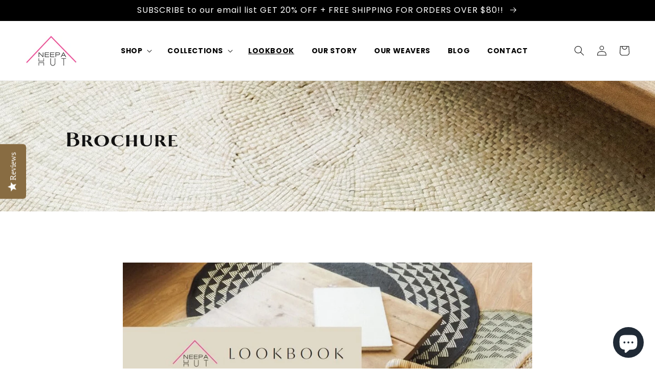

--- FILE ---
content_type: text/css
request_url: https://www.neepahut.com/cdn/shop/t/15/assets/custom.css?v=93331468423233906311673617792
body_size: 3924
content:
body{max-width:1920px;margin:0 auto}@font-face{font-family:MynaruseFlare;src:url(MynaruseFlare-Bla.ttf) format("truetype");font-weight:700}h1,h2,h3,h4,h5,.h0,.h1,.h2,.h3,.h4,.h5{font-family:MynaruseFlare}.announcement-bar{background-color:#000}.list-menu--inline li{padding:0 15px}.header__inline-menu details[open]>.header__submenu{width:30rem}.header__menu-item span{font-weight:600;color:#000}.announcement-bar__message{color:#fff;font-family:Poppins,sans-serif;font-size:16px}.header--middle-left .header__inline-menu{justify-self:center}summary .icon-caret{color:#000}.main-banner{height:800px}.main-banner .banner-wrapper{display:flex;justify-content:center;align-items:center;height:100%;position:relative}.main-banner .banner-wrapper .main-content{width:60%;height:100%;position:relative;background:url(/cdn/shop/files/banner-left-bg.jpg?v=1634250978) no-repeat;background-size:cover}.main-banner .banner-wrapper .sub-content{width:40%;height:100%}.main-content .wrapper{width:70%;margin:0 auto;text-align:center;top:25%;position:absolute;left:0;right:0}.main-content .wrapper .subheader .subheader-text{text-align:left;line-height:.1em;margin:10px 0 20px;color:#fff;display:flex;font-family:Poppins;font-size:25px;letter-spacing:5px;text-indent:25px}.main-content .wrapper .subheader .subheader-text:after{color:#fff;content:"";flex:1;border-bottom:solid 1px;margin:auto 0 auto 1.5em}.main-content .wrapper .header-cont .header-text{font-size:95px;color:#fff;padding:0;margin:0}.main-content .wrapper .description{padding-bottom:55px;color:#fff}.main-content .wrapper .banner-button a{text-decoration:none;color:#fff;border-right:1px solid #fff;border-left:1px solid #fff;display:inline-block;padding:10px 20px;position:relative}.main-content .wrapper .banner-button a:before{content:"";position:absolute;left:-10px;right:-10px;border-top:1px solid #fff;display:block}.main-content .wrapper .banner-button a:after{content:"";position:absolute;left:-10px;right:-10px;border-top:1px solid #fff;display:block}.main-content .wrapper .banner-button a .button-wrapper{padding:10px 20px}.sub-content .sub-content-top,.sub-content .sub-content-bottom{height:50%;position:relative}.sub-content .sub-content-top{background:url(/cdn/shop/files/banner-top.jpg?v=1634316104) no-repeat;background-size:cover}.sub-content .sub-content-bottom{background:url(/cdn/shop/files/banner-bottom.jpg?v=1634316104) no-repeat;background-size:cover}.sub-content .sub-content-top .wrapper{position:absolute;bottom:0;left:0;right:0;padding:20px 30px;display:flex;background:#886c42cc;height:25%;justify-content:space-evenly;align-items:center}.sub-content .sub-content-top .wrapper .content .title-cont h4{padding:0;margin:0;color:#fff;font-size:20px}.sub-content .sub-content-top .wrapper .content .desc p{padding:0;margin:0;color:#fff}.sub-content .sub-content-bottom .wrapper{position:absolute;bottom:0;left:0;right:0;padding:20px 30px;display:flex;background:#242424cc;height:25%;justify-content:space-evenly;align-items:center}.sub-content .sub-content-bottom .wrapper .content .title-cont h4{padding:0;margin:0;color:#fff;font-size:20px}.sub-content .sub-content-bottom .wrapper .content .desc p{padding:0;margin:0;color:#fff}.collection-grid{margin-top:70px;margin-bottom:70px}.collection-grid .section-subheader{width:50%;margin:0 auto;text-align:center;color:#888}.collection_list{display:flex;flex-wrap:wrap;justify-content:center;align-items:center;padding-left:10%;padding-right:10%;margin-top:50px;margin-bottom:50px}.collection_list .collection{display:flex;flex-direction:column;justify-content:center;align-items:center;flex:0 0 20%;margin:10px}.collection_list a{text-decoration:none;width:25%}.collection_list .collection .collection__grid{margin-top:30px;margin-bottom:30px;transition:transform .2s}.collection_list .collection .collection__grid:hover{margin-top:30px;margin-bottom:30px;transform:scale(1.1)}.collection_list .collection .collection__grid .collection__img{padding-bottom:25px}.collection_list .collection .collection__grid .collection__title .h4{font-family:Poppins,sans-serif;text-transform:capitalize;font-size:16px;font-weight:600}.collection .title:before,.collection .title:after{background-color:#f8ebd9;content:"";display:inline-block;height:1px;position:relative;vertical-align:middle;width:40%;margin:0 30px}.collection .section-subheader{width:50%;margin:0 auto 80px;text-align:center;color:#888}.collection .full-unstyled-link{font-family:Poppins;font-size:16px}.collection .product-grid .grid__item{padding-left:30px;padding-right:30px}.collection .card-information__wrapper>.price{color:#c4a87f;font-size:18px;margin-top:1.7rem!important}.icons-with-text{margin-top:15rem;margin-bottom:15rem}.icons-with-text .icon_with_text{display:flex;justify-content:space-between;align-items:center}.icons-with-text .icon_with_text .icon_single{border-right:3px solid #F8EBD9;border-left:3px solid #F8EBD9;padding:10px;margin-left:20px;margin-right:20px;width:450px;position:relative}.icons-with-text .icon_with_text .icon_single:before,.icons-with-text .icon_with_text .icon_single:after{content:"";position:absolute;left:-15px;right:-15px;border-top:3px solid #F8EBD9;display:block}.icons-with-text .icon_with_text .icon_single .wrapper{padding:20px;display:flex;justify-content:space-between;align-items:center}.icons-with-text .icon_with_text .icon_single .wrapper .icon__description{padding-left:30px}.icons-with-text .icon_with_text .icon_single .wrapper .icon__description .h4{font-family:Poppins;font-weight:600;font-size:16px;letter-spacing:normal}.icons-with-text .icon_with_text .icon_single .wrapper .icon__description .desc{letter-spacing:normal}.collection-grid-two .collection_list_grid{display:flex;justify-content:space-between;align-items:center;padding-bottom:15rem}.collection-grid-two .collection_list_grid .collection{width:auto;margin:0 auto}.collection-grid-two .collection_list_grid a{text-decoration:none}.collection-grid-two .collection_list_grid .collection .collection__grid{width:auto;padding-right:20px;padding-left:20px}.collection-grid-two .collection_list_grid .collection .collection__grid .collection__title .h4{color:#fff;font-size:20px}.collection-grid-two .collection_list_grid .collection .collection__grid .collection__title{padding:20px 10px;background:#c4a87f;margin-top:-20px}.collection-grid-two .collection_list_grid .collection .collection__grid .collection__img{height:auto}.collection-grid-two .collection_list_grid .collection .collection__grid .collection__img img{width:100%}.product-slider{margin-bottom:70px}.product-slider .section-subheader{width:50%;margin:40px auto 60px;text-align:center;color:#888}.product-slider .title:before,.product-slider .title:after{background-color:#f8ebd9;content:"";display:inline-block;height:1px;position:relative;vertical-align:middle;width:35%;margin:0 30px}.product-slider .slick-prev{left:-45px}.product-slider .slick-prev{right:-45px}.product-slider .slick-prev:before,.product-slider .slick-next:before{color:#888;font-size:30px}.product-slider .product .prod_title{font-size:16px;letter-spacing:normal;padding-top:15px;padding-bottom:15px;color:#000;padding-right:20px}.product-slider .product .prod_price{font-size:18px;letter-spacing:normal;color:#c4a87f}.collection-grid-five{margin:130px auto}.collection-grid-five .collection_list_grid{display:flex;flex-wrap:wrap;column-gap:30px;row-gap:30px}.collection-grid-five .collection_list_grid a{text-decoration:none;align-self:end}.collection-grid-five .collection_list_grid a .collection__img{width:470px;height:500px}.collection-grid-five .collection_list_grid a .collection__img img{width:100%;height:100%}.collection-grid-five .collection_list_grid a .collection__title{background:#c4a87f;color:#fff;padding:20px 10px}.collection-grid-five .collection_list_grid a .collection__title .h4{color:#fff;font-size:18px}.collection-grid-five .collection_list_grid a:nth-child(4) .collection__img,.collection-grid-five .collection_list_grid a:nth-child(5) .collection__img{width:720px;height:600px}.collection-grid-five .section-subheader{width:50%;margin:40px auto 60px;text-align:center;color:#888}.collection-grid-five .title:before,.collection-grid-five .title:after{background-color:#f8ebd9;content:"";display:inline-block;height:1px;position:relative;vertical-align:middle;width:35%;margin:0 30px}.blog{margin:90px 0!important;padding-top:20px}.blog .blog__title{text-align:center;margin-bottom:80px}.blog .title-wrapper-with-link{text-align:center;display:block}.blog .blog__title:before,.blog .blog__title:after{background-color:#f8ebd9;content:"";display:inline-block;height:1px;position:relative;vertical-align:middle;width:35%;margin:0 30px}.blog .article-card{background-color:#fff}.blog .article-card .article-card__info .article-card__title{font-family:Poppins;letter-spacing:normal;font-size:21px}.about-us{margin:70px auto}.about-us .title:before,.about-us .title:after{background-color:#f8ebd9;content:"";display:inline-block;height:1px;position:relative;vertical-align:middle;width:35%;margin:0 30px}.about-us .title{margin-bottom:70px}.about-us .image{width:auto;margin:0 auto 30px}.about-us .image img{width:100%}.about-us .description{width:80%;margin:0 auto;text-align:center}.testimonial-slider{margin:140px auto 100px}.testimonial-slider .slick-prev{left:-45px}.testimonial-slider .slick-next{right:-45px}.testimonial-slider .slick-prev:before,.testimonial-slider .slick-next:before{color:#888;font-size:30px}.testimonial-slider .testimonial{margin-right:20px;margin-left:20px}.testimonial-slider .testimonial .testi_title{font-size:18px;font-weight:700}.testimonial-slider .testimonial .test_text{width:80%;margin:0 auto}.collage-wrapper .collage-wrapper-title:before,.collage-wrapper .collage-wrapper-title:after{background-color:#f8ebd9;content:"";display:inline-block;height:1px;position:relative;vertical-align:middle;width:35%;margin:0 30px}.collage-wrapper .collage-wrapper-title{text-align:center;margin-bottom:2rem}.collage-wrapper .subheader{margin-bottom:70px;color:#888;font-family:Poppins}.footer{background:#000;color:#fff}.footer .footer__content-top{padding-bottom:8rem;padding-top:8rem}.footer .footer-block .footer-block__heading{font-size:1.8rem;color:#fff;font-family:Poppins;text-transform:uppercase}.footer .footer-block__details-content li a{color:#888}.footer .footer-block__details-content li a:hover{color:#fff}.footer .footer__content-top .grid__item{border-left:1px solid #474747}.footer .footer__content-top .grid__item{padding-left:8rem}.footer .footer__content-top .grid__item:nth-child(1){border-left:none}.footer .footer__content-top .grid__item:nth-child(4){padding-left:5rem;margin-top:0}.footer .footer__content-top .footer-block--newsletter{display:block}.footer .footer__content-top .footer-block--newsletter .footer-block__heading{font-family:Poppins,sans-serif;text-transform:uppercase;color:#fff}.footer .footer__content-top .footer-block--newsletter .list-social{justify-content:flex-start;padding-bottom:50px}.footer .list-social__item{margin-right:15px}.footer .list-social__item svg{width:35px;height:35px}.footer .footer-block__newsletter .footer-block__heading{margin-bottom:1rem}.footer .footer-block__newsletter .footer-block__subheading{color:#888;letter-spacing:normal;font-size:14px;padding-bottom:20px}.footer .newsletter-form__field-wrapper .field__input{border:.1rem solid #888;color:#fff}.footer .newsletter-form__field-wrapper .field__label{color:#fff}.footer .footer__content-bottom{border-top-width:.1rem;border-top:1px solid #303030}.footer .footer__localization:empty+.footer__column--info{align-items:flex-start}.footer .copyright__content,.footer .copyright__content a,.footer-block__details-content .list-menu__item--link{color:#888}.footer .copyright__content a:hover,.footer-block__details-content .list-menu__item--link:hover{color:#fff}.product .price--large{font-size:2.8rem;color:#886c42;font-weight:600;padding-bottom:25px;letter-spacing:normal}.product .product__title{word-break:break-word;font-family:Poppins;margin-bottom:1.5rem;font-size:35px;letter-spacing:normal;font-weight:600}.product .product-form__quantity{display:flex;align-items:center;padding-top:20px;padding-bottom:20px}.product .product-form__quantity .form__label{padding-right:20px}.collection-banner{min-height:275px;margin-top:-20px;position:relative;background:url(/cdn/shop/files/woven-rug-neepahut_2x_1519b1b1-d028-44b5-8025-c66a03b84bdd.jpg?v=1634573484) no-repeat;background-size:cover}.collection-banner .collection-banner-wrapper{position:absolute;top:35%;left:6%}#main-collection-filters .facets-container .featured_text{display:flex;align-items:center;height:100%}#main-collection-filters .facets{padding-top:20px}#main-collection-filters .facets-container .featured_text .featured{display:flex;align-items:center}#main-collection-filters .facets-container .featured_text .featured img{width:40px;height:40px;margin-right:15px}.collection-banner .collection-banner-wrapper .title{font-size:38px}.collection-list__item .card-colored,.collection-list__item .card__text{position:relative;width:440px;margin:0 auto;text-align:center;background:#fff;border:none}.collection-list__item a{border:none}.collection-list__item .card__text .h3{font-family:Poppins;font-weight:600;padding-bottom:0;padding-top:0}.collection-list__item .card__text p{padding-bottom:55px}.collection-grid-section{margin-top:-40px}.collection-grid-section .collection_wrapper{display:flex;padding-top:5rem}.collection-grid-section .collection_wrapper .sidebar{width:30%}.collection-grid-section .collection_wrapper .sidebar .search_wrapper{padding-top:60px;padding-bottom:60px}.collection-grid-section .collection_wrapper .sidebar .search_wrapper h4{font-family:Poppins;font-size:20px;font-weight:600;margin-top:0}.collection-grid-section .collection_wrapper .sidebar .category_menu .category_title{font-family:Poppins;font-size:20px;font-weight:600;color:#000;padding-bottom:20px}.collection-grid-section .collection_wrapper .sidebar .category_menu .categories{padding:0 0 10px}.collection-grid-section .collection_wrapper .sidebar .category_menu .categories a{color:#888;text-decoration:none}.collection-grid-section .collection_wrapper .sidebar .category_menu .categories a:hover{font-weight:600;color:#886c42}.collection-grid-section .collection_wrapper .sidebar .predictive-search{border-top:1px solid #ccc;top:calc(82% - .9rem);width:calc(23% + .2rem);left:14.6rem}#main-collection-filters .facets-container{display:flex;justify-content:space-between;align-items:center}.product-grid.negative-margin{margin-top:45px}#main-collection-filters .facets-container .featured_text{display:flex;align-items:center}#main-collection-filters .facets-container .featured_text .featured{padding:0 20px;border-left:1px solid #ccc;color:#886c42;font-weight:600}#main-collection-filters .facets-container .featured_text .featured:nth-child(1){border-left:none}#main-collection-filters .facets{grid-column-start:3}#main-collection-filters .facets .facets__form{display:grid;gap:0 1.5rem;grid-template-columns:1fr max-content max-content;margin-bottom:.5rem}#main-collection-filters .facets .facets__form .facets-filters{padding-left:.5rem}#ProductGridContainer .collection .collection-hero__title{font-family:Poppins;text-transform:capitalize;font-size:28px;font-weight:600}#ProductGridContainer .product-grid .grid__item{padding-left:10px;padding-right:30px;padding-top:30px}#ProductGridContainer .collection .collection-hero__description{max-width:100%}#ProductGridContainer .collection .collection-hero__description p{font-size:16px;padding-bottom:45px}.brochure{margin:10rem auto;text-align:center}.brochure .brochure_img{margin:0;padding:0}.brochure .brochure_btn{width:60%;margin:-8px auto 0;text-align:center;background:#000;padding:15px}.brochure .brochure_btn a h4{color:#fff;font-family:Poppins;font-size:30px;padding:10px 0;margin:0}.brochure .brochure_btn a{text-decoration:none}.weavers{margin:70px auto}.weavers .weaver{display:flex;padding:35px 0;align-items:center}.weavers .weaver .weav_video,.weavers .weaver .weav_img{width:70%;padding-right:40px}.weavers .weaver .weav_img img{width:100%}.weavers .weaver .weav_details{width:30%}.weavers .weaver .weav_details .weav_name .h3{font-size:23px;font-weight:600;font-family:Poppins,sans-serif}.about-us-page{padding-top:20rem;padding-bottom:70px}.about-us-page .about-us-page_wrapper{border-left:dashed 3px #C4A87F}.about-us-page .about_single .wrapper{display:flex}.about-us-page .about_single{margin-bottom:120px}.about-us-page .about_single .wrapper .about__description{width:35%;padding-right:40px;margin-left:30px}.about-us-page .about_single .wrapper .about__description .about__title{position:relative}.about-us-page .about_single .wrapper .about__description .about__title:before{content:"";height:25px;width:25px;background-color:#c4a87f;border-radius:50%;display:inline-block;position:absolute;left:-45px}.about-us-page .about_single .wrapper .about__description .about__title .h4{font-family:Poppins,sans-serif;font-size:28px;font-weight:600}.about-us-page .about-us-page_wrapper .about_single:nth-child(1) .wrapper .about__description .about__title .h4:before{content:"01";position:absolute;color:#888;z-index:-1;font-size:90px;top:-60px;font-family:Poppins;color:#e8e5e5}.about-us-page .about-us-page_wrapper .about_single:nth-child(2) .wrapper .about__description .about__title .h4:before{content:"02";position:absolute;color:#888;z-index:-1;font-size:90px;top:-60px;font-family:Poppins;color:#e8e5e5}.about-us-page .about-us-page_wrapper .about_single:nth-child(3) .wrapper .about__description .about__title .h4:before{content:"03";position:absolute;color:#888;z-index:-1;font-size:90px;top:-60px;font-family:Poppins;color:#e8e5e5}.about-us-page .about-us-page_wrapper .about_single:nth-child(4) .wrapper .about__description .about__title .h4:before{content:"04";position:absolute;color:#888;z-index:-1;font-size:90px;top:-60px;font-family:Poppins;color:#e8e5e5}.about-us-page .about_single .wrapper .about__img{width:70%}.about-us-page .about_single .wrapper .about__img img{width:100%}.contact{padding-top:5rem}.contact .contact_wrapper{display:flex;justify-content:center;align-items:flex-start;height:765px}.contact .contact_wrapper .contact_details{width:30%;background:url(/cdn/shop/files/Group_291_2x_d779371f-71ea-48b7-b670-42639b1fb908.jpg?v=1634655429) no-repeat;background-size:cover;padding:5rem 25px;height:100%}.contact .contact_wrapper .contact-form{width:50%;height:100%;padding:80px 50px;box-shadow:#959da533 0 8px 24px}.contact .contact_wrapper .contact_details .contact_details_wrapper{display:flex;height:100%;flex-direction:column;justify-content:space-between}.contact .contact_wrapper .contact_details .contact_details_wrapper .cont_desc p{color:#fff}.contact .contact_wrapper .contact_details .contact_details_wrapper .cont_dets .details{display:flex;padding-bottom:20px}.contact .contact_wrapper .contact_details .contact_details_wrapper .cont_dets .details .icon{padding-right:10px}.contact .contact_wrapper .contact_details .contact_details_wrapper .cont_dets .details .det a{color:#fff;text-decoration:none;font-weight:600}.contact .contact-form .field{margin-bottom:5rem}.contact .contact-form .field textarea{height:20rem}.contact .contact__button{float:right}.contact .contact-form .contact__button button{background-color:#c4a87f;color:#fff;border:0;box-shadow:none}.article-card{background-color:#fff!important;padding-left:20px;padding-right:20px}.article-card__header .article-card__title{font-family:Poppins,sans-serif;font-weight:600;font-size:26px}.main-blog .title--primary{padding-bottom:30px;font-size:25px}@media (min-width: 992px) and (max-width: 1400px){.list-menu--inline li{padding:0 5px}.main-content .wrapper .header-cont .header-text{font-size:80px}.collection_list{padding-left:5%;padding-right:5%}.collection .title:after,.collection .title:before{width:30%}.icons-with-text .icon_with_text .icon_single .wrapper .icon__description .desc{font-size:11px}.collection-grid-two .collection_list_grid .collection{width:auto;margin:0 auto;padding:0 20px}.collection-grid-two .collection_list_grid .collection .collection__grid{width:auto}.collection-grid-two .collection_list_grid .collection .collection__grid .collection__img{width:auto;height:auto!important}.collection-grid-two .collection_list_grid .collection .collection__grid .collection__title{margin-top:-10px}.product-slide .slick-slide{margin:30px}.collection-grid-five .collection_list_grid{justify-content:center}.collection-grid-five .collection_list_grid a .collection__img{width:300px;height:300px}.collection-grid-five .collection_list_grid a:nth-child(4) .collection__img,.collection-grid-five .collection_list_grid a:nth-child(5) .collection__img{width:460px;height:400px}.slick-next{right:0!important}.slick-prev{left:0!important}.brochure .brochure_img{padding:0;width:800px;margin:0 auto}.brochure .brochure_img img{width:100%}.brochure .brochure_btn{width:800px}}@media (min-width: 600px) and (max-width: 991px){.main-content .wrapper .subheader .subheader-text{letter-spacing:1px}.main-banner .banner-wrapper{flex-direction:column}.main-banner .banner-wrapper .main-content,.main-banner .banner-wrapper .sub-content{width:100%;height:100%}.main-banner{height:925px;margin-bottom:30rem;position:relative}.main-content .wrapper{width:75%;margin:0 auto;text-align:center;top:10%;position:absolute;left:0;right:0;padding-top:20px;padding-bottom:20px}.sub-content .sub-content-bottom,.sub-content .sub-content-top{height:78%}.main-content .wrapper .header-cont .header-text{font-size:70px}.main-content .wrapper .subheader .subheader-text{font-size:20px}.sub-content .sub-content-top .wrapper .content .desc p{padding:5px 0}.collection-grid .section-subheader{width:80%}.collection_list a{width:50%}.collection .title:after,.collection .title:before{width:25%}.collection .section-subheader{width:80%}.icons-with-text .icon_with_text,.collection-grid-two .collection_list_grid{flex-direction:column}.collection-grid-two .collection_list_grid .collection .collection__grid{width:650px;margin:0 auto 30px}.collection-grid-two .collection_list_grid .collection .collection__grid .collection__img{height:auto}.collection-grid-two .collection_list_grid .collection .collection__grid .collection__title{margin-top:-10px}.collection-grid-two .collection_list_grid{padding-bottom:5rem}.product-slider .title:after,.product-slider .title:before{width:25%}.product-slide .product{margin:0 auto;text-align:center}.product-slide .product .prod_img{width:300px;margin:0 auto}.product-slide .product .prod_img img{width:100%}.product-slider .section-subheader{width:80%}.main-content .wrapper .description{padding-bottom:30px}.collection-grid-five .title:after,.collection-grid-five .title:before{width:25%}.collection-grid-five .section-subheader{width:80%}.collection-grid-five .collection_list_grid a{width:100%}.collection-grid-five .collection_list_grid a:nth-child(4) .collection__img,.collection-grid-five .collection_list_grid a:nth-child(5) .collection__img,.collection-grid-five .collection_list_grid a .collection__img{width:100%;height:500px}.about-us .title:after,.about-us .title:before{width:25%}.about-us .description{width:100%}.testimonial-slider{margin:80px auto}.blog .blog__title:after,.blog .blog__title:before{width:25%}.collage-wrapper .collage-wrapper-title:after,.collage-wrapper .collage-wrapper-title:before{width:25%}.footer .footer__content-top .grid__item{padding-left:2rem}.testimonial-slider .slick-prev{left:0}.testimonial-slider .slick-next{right:0}#main-collection-filters .facets-container{flex-direction:column}#main-collection-filters .facets{padding-top:30px}#ProductGridContainer .collection .collection-hero__description{font-size:15px}.collection-grid-section .collection_wrapper .sidebar{display:none}.brochure .brochure_img{width:auto}.brochure .brochure_img img,.brochure .brochure_btn{width:100%}.brochure .brochure_btn h4{font-size:24px}.about-us-page{padding-top:15rem}.about-us-page .about_single .wrapper{flex-direction:column}.about-us-page .about_single .wrapper .about__img{width:100%;margin:0 10px;padding:25px}.weavers .weaver{flex-direction:column}.weavers .weaver .weav_img,.weavers .weaver .weav_video{width:100%;padding-right:0;margin:0 auto;text-align:center}.weavers .weaver .weav_details{width:100%;margin:20px auto}.weavers .weaver .weav_video iframe{width:650px;height:450px;margin:0 auto;text-align:center}.contact .contact_wrapper{justify-content:center;flex-direction:column;height:auto}.contact .contact_wrapper .contact-form,.contact .contact_wrapper .contact_details{width:80%}.collection-list.grid--3-col-tablet .grid__item{max-width:50%;width:50%}.collection-list__item .card-colored,.collection-list__item .card__text{width:auto}}@media (min-width: 320px) and (max-width: 599px){.main-banner .banner-wrapper{flex-direction:column}.main-banner .banner-wrapper .main-content,.main-banner .banner-wrapper .sub-content{width:100%;height:100%}.main-banner{height:925px;margin-bottom:30rem;position:relative}.main-content .wrapper{width:85%;margin:0 auto;text-align:center;top:3%;position:absolute;left:0;right:0;padding-top:20px;padding-bottom:20px}.sub-content .sub-content-bottom,.sub-content .sub-content-top{height:78%}.main-content .wrapper .header-cont .header-text{font-size:40px}.main-content .wrapper .subheader .subheader-text{font-size:16px;letter-spacing:normal}.sub-content .sub-content-top .wrapper .content .desc p{padding:5px 0}.main-content .wrapper .description{color:#fff;line-height:25px;padding-bottom:20px;padding-top:20px}.sub-content .sub-content-top .wrapper,.sub-content .sub-content-bottom .wrapper{height:30%}.sub-content .sub-content-bottom .wrapper .content .desc{width:100%}.collection-grid .section-subheader{width:90%}.collection_list a{width:100%}.collection_list{margin-top:25px;margin-bottom:25px}.collection .title:after,.collection .title:before{width:20%;margin:0 10px}.collection .section-subheader{width:90%}.icons-with-text{margin-top:5rem;margin-bottom:5rem}.icons-with-text .icon_with_text .icon_single{width:auto;position:relative;margin-bottom:20px}.icons-with-text .icon_with_text{flex-direction:column}.collection-grid-two .collection_list_grid{flex-direction:column;padding-bottom:3rem}.collection-grid-two .collection_list_grid .collection{width:auto;margin:0 auto 25px}.collection-grid-two .collection_list_grid .collection .collection__grid .collection__img{height:auto}.collection-grid-two .collection_list_grid .collection .collection__grid .collection__title{margin-top:-10px}.collection-grid-two .collection_list_grid .collection .collection__grid{width:auto}.product-slider .title:after,.product-slider .title:before{width:18%;margin:0 10px}.product-slider .section-subheader{width:90%}.product-slide .product{margin:0 auto;text-align:center}.product-slide .product .prod_img{width:300px;margin:0 auto}.product-slide .product .prod_img img{width:100%}.product-slider .product .prod_title{padding-right:5px;text-align:center;padding-left:5px;padding-bottom:10px}.product-slider .slick-next{right:0}.product-slider .slick-prev{left:0}.collection-grid-five .title:after,.collection-grid-five .title:before{width:20%;margin:0 10px}.collection-grid-five .section-subheader{width:90%}.collection-grid-five .collection_list_grid a{align-self:auto}.collection-grid-five .collection_list_grid{flex-wrap:nowrap;flex-direction:column}.collection-grid-five .collection_list_grid a:nth-child(4) .collection__img,.collection-grid-five .collection_list_grid a:nth-child(5) .collection__img,.collection-grid-five .collection_list_grid a .collection__img{width:auto;height:350px}.about-us .title:after,.about-us .title:before{width:28%;margin:0 10px}.about-us .description{width:90%}.testimonial-slider{margin:90px auto}.blog .blog__title:after,.blog .blog__title:before{width:20%;margin:0 10px}.article-card__info{align-items:end}.collage-wrapper .collage-wrapper-title:after,.collage-wrapper .collage-wrapper-title:before{width:25%;margin:0 10px}.footer .footer__content-top .grid__item{border-left:none}.footer .footer__content-top .grid__item:nth-child(4){width:100%}.footer-block__newsletter{text-align:left!important}.footer .footer__content-top .grid__item{padding-left:0}.footer .footer__content-top .grid__item:nth-child(4){padding-left:0}.collection-banner{min-height:200px}.collection-banner .collection-banner-wrapper .title{font-size:25px}.collection-banner .collection-banner-wrapper{top:25%}#main-collection-filters .facets-container{flex-direction:column}#main-collection-filters .facets-container .featured_text{flex-direction:column;align-items:flex-start}#main-collection-filters .facets-container .featured_text .featured{padding:5px 0;border-left:none}.mobile-facets__wrapper{margin-left:0;display:flex;flex-direction:column;padding-top:35px}.active-facets{margin:0!important}.collection-grid-section .collection_wrapper .sidebar{display:none}.product-grid.negative-margin{margin-top:0}.collection-hero__title{margin:5rem 0}.product__media-wrapper{padding-top:40px}.slider.slider--mobile .slider__slide{max-height:300px}.collection-grid-section .icons-with-text{margin-top:10rem}.collection-list__item .card-colored,.collection-list__item .card__text{width:auto}.brochure{margin:5rem auto;text-align:center}.brochure .brochure_img img{width:100%}.brochure .brochure_btn{width:auto}.brochure .brochure_btn a h4{font-size:18px}.about-us-page .about_single .wrapper{flex-direction:column}.about-us-page .about_single .wrapper .about__img{width:100%;margin:0 10px;padding:25px}.about-us-page .about_single .wrapper .about__description{width:100%}.about-us-page .about_single .wrapper .about__description .about__title .h4{font-size:24px}.weavers .weaver{flex-direction:column}.weavers .weaver .weav_img,.weavers .weaver .weav_video{width:100%;padding-right:0;margin:0 auto;text-align:center}.weavers .weaver .weav_details{width:100%;margin:20px auto}.weavers .weaver .weav_video iframe{width:350px;height:300px;margin:0 auto;text-align:center}.weavers .weaver .weav_details .weav_name .h3{font-size:22px}.article-card__header .article-card__title{font-size:20px}.contact .contact_wrapper{justify-content:center;flex-direction:column;height:auto}.contact .contact_wrapper .contact-form,.contact .contact_wrapper .contact_details{width:90%;margin:0 auto}.testimonial-slider .slick-prev{left:0}.testimonial-slider .slick-next{right:0}.collection-grid-five .collection_list_grid a .collection__title .h4{font-size:16px}#ProductGridContainer #product-grid{margin-top:45px}.menu-drawer__account{font-family:Poppins,sans-serif}}.yotpo .yotpo-modal .yotpo-modal-header .modal-title{text-transform:uppercase!important;padding:7px!important;text-align:center!important;font-size:24px!important;line-height:40px!important;color:#fff!important;margin:0!important}.yotpo .yotpo-modal .yotpo-modal-dialog .yotpo-modal-content .yotpo-modal-header .yotpo-icon-btn-small{top:0}.yotpo .yotpo-modal .yotpo-modal-header{background:#886c42!important}
/*# sourceMappingURL=/cdn/shop/t/15/assets/custom.css.map?v=93331468423233906311673617792 */
